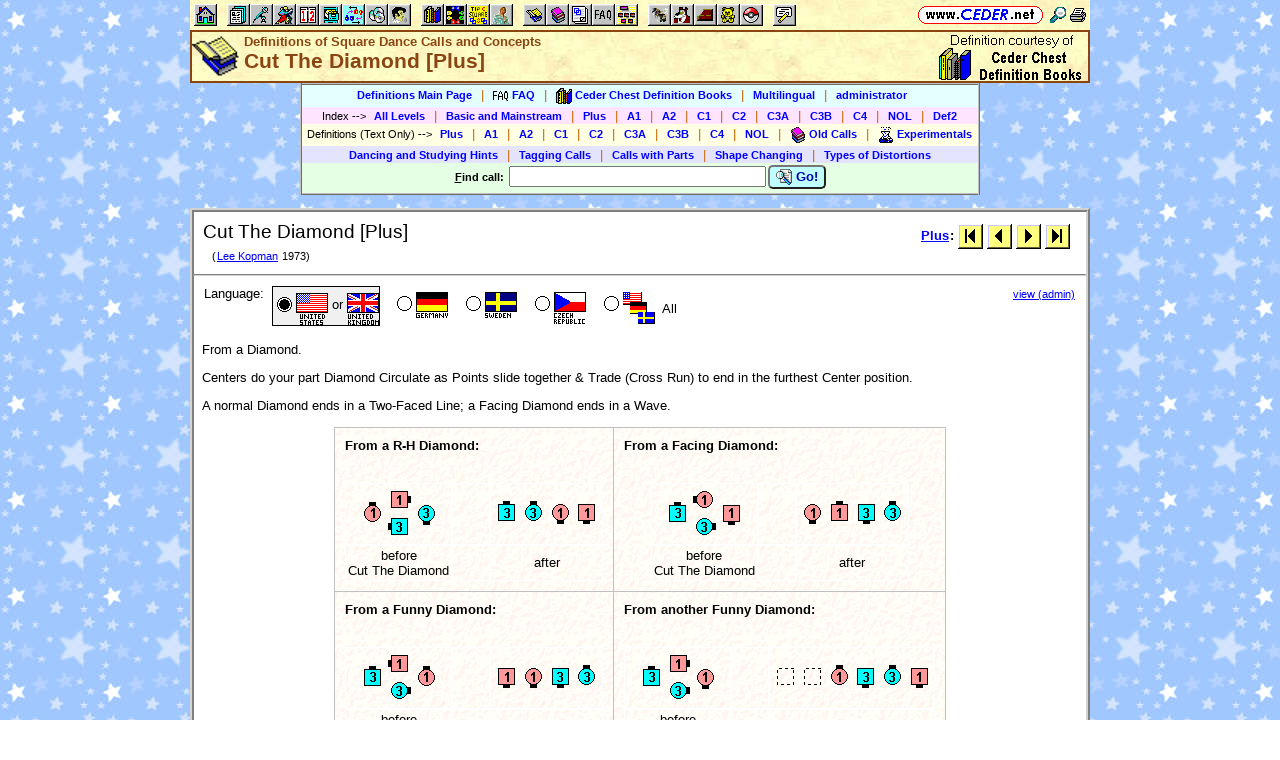

--- FILE ---
content_type: text/html; charset=utf-8
request_url: https://www.ceder.net/def/cutthediamond.php?language=usa&level=PLUS
body_size: 5559
content:
<!DOCTYPE HTML>
<HTML lang="en">
<HEAD>
<TITLE>Definitions of Square Dance Calls and Concepts -- Cut The Diamond [Plus]</TITLE>
<BASE HREF="https://www.ceder.net/" TARGET="_top">
<LINK REL="stylesheet" TYPE="text/css" HREF="https://www.ceder.net/ceder.css?v=B">
<SCRIPT SRC="https://www.ceder.net/js/ceder.js?v=0"></SCRIPT>
<LINK REL="icon" TYPE="image/x-icon" HREF="https://www.ceder.net/favicon/def.ico">
<META HTTP-EQUIV="Content-Type" CONTENT="text/html;charset=UTF-8">
<META NAME="no-email-collection" CONTENT="http://www.unspam.com/noemailcollection">
<meta name="viewport" content="width=device-width, initial-scale=1.0">
<STYLE>@media (max-width:400px) {.vbig {display:none;}}@media (min-width:400px) {.vsmall {display:none;}}@media (max-width:680px) {.vtbig {display:none;}}@media (min-width:680px) {.vtsmall {display:none;}}</STYLE>
<META NAME="description" CONTENT="A square dance definition for Cut The Diamond [Plus]">
<META NAME="keywords" CONTENT="Cut The Diamond, square dance call, square dance definition">
<LINK rel="STYLESHEET" type="text/css" HREF="https://www.ceder.net/def/def.css">
</HEAD>
<BODY CLASS="def" STYLE="padding-top: 0px; margin-top: 0px;"><SPAN ID="top"></SPAN><DIV CLASS="vbig"><DIV CLASS="vtbig"><DIV CLASS="right background" STYLE="height:30px;"><A HREF="https://www.ceder.net/" CLASS="image" TITLE="Vic and Debbie Ceder's Square Dance Resource Net"><IMG CLASS="top b0 v6" SRC="https://www.ceder.net/images/toplink2.png" WIDTH=131 HEIGHT=18 ALT=""></A>&nbsp;<DIV CLASS="il" STYLE="margin-top:7px;"> <A HREF="javascript:AjaxPopup(1010);" CLASS="image" TITLE="Search ceder.net"><IMG SRC="https://www.ceder.net/icon/find16.gif" CLASS="vcenter" ALT=""></A>&nbsp;<A REL="nofollow" HREF="https://www.ceder.net/def/cutthediamond.php?language=usa&level=PLUS&menu=0" TARGET="_top" TITLE="Printer friendly version" CLASS="image"><IMG CLASS="vcenter" SRC="https://www.ceder.net/icon/printer16.gif" ALT="Printer friendly version" WIDTH=16 HEIGHT=16></A>&nbsp;</DIV></DIV><DIV CLASS="left" STYLE="position:absolute; padding-top:0px; margin-top:4px; top:0px; margin-bottom:4px;">&nbsp;<IMG SRC="https://www.ceder.net/toolbar/site_toolbar.png?v=3" USEMAP="#toolmap" WIDTH=602 HEIGHT=22 CLASS="b0" ALT=""><MAP NAME="toolmap"><AREA COORDS="0,0,22,22" HREF="https://www.ceder.net/" TITLE="Square Dance Resource Net  (Home)" ALT="Square Dance Resource Net  (Home)"><AREA COORDS="33,0,55,22" HREF="https://www.ceder.net/articles/" TITLE="Articles" ALT="Articles"><AREA COORDS="56,0,78,22" HREF="https://www.ceder.net/callerdb/" TITLE="Callers and Cuers" ALT="Callers and Cuers"><AREA COORDS="79,0,101,22" HREF="https://www.ceder.net/clubdb/" TITLE="Clubs" ALT="Clubs"><AREA COORDS="102,0,124,22" HREF="https://www.ceder.net/eventdb/" TITLE="Events" ALT="Events"><AREA COORDS="125,0,147,22" HREF="https://www.ceder.net/resources/" TITLE="Resources" ALT="Resources"><AREA COORDS="148,0,170,22" HREF="https://www.ceder.net/choreodb/" TITLE="Choreography" ALT="Choreography"><AREA COORDS="171,0,193,22" HREF="https://www.ceder.net/recorddb/" TITLE="Music" ALT="Music"><AREA COORDS="194,0,216,22" HREF="https://www.ceder.net/recorddb/lyrics_list.php" TITLE="Lyrics" ALT="Lyrics"><AREA COORDS="227,0,249,22" HREF="https://www.ceder.net/books/" TITLE="Ceder Chest Definition Books" ALT="Ceder Chest Definition Books"><AREA COORDS="250,0,272,22" HREF="https://www.ceder.net/csds/" TITLE="Ceder Square Dance System  (CSDS)" ALT="Ceder Square Dance System  (CSDS)"><AREA COORDS="273,0,295,22" HREF="https://www.ceder.net/sqrot/" TITLE="Square Rotation Program  (SQROT)" ALT="Square Rotation Program  (SQROT)"><AREA COORDS="296,0,318,22" HREF="https://www.ceder.net/vic" TITLE="Vic Ceder - Square Dance Caller" ALT="Vic Ceder - Square Dance Caller"><AREA COORDS="329,0,351,22" HREF="https://www.ceder.net/def/" TITLE="Definitions of square dance calls and concepts" ALT="Definitions of square dance calls and concepts"><AREA COORDS="352,0,374,22" HREF="https://www.ceder.net/oldcalls/" TITLE="More square dance Definitions" ALT="More square dance Definitions"><AREA COORDS="375,0,397,22" HREF="https://www.ceder.net/lists/" TITLE="Lists of square dance calls and concepts" ALT="Lists of square dance calls and concepts"><AREA COORDS="398,0,420,22" HREF="https://www.ceder.net/faqdb/" TITLE="Frequently Asked Questions" ALT="Frequently Asked Questions"><AREA COORDS="421,0,443,22" HREF="https://www.ceder.net/links" TITLE="Square dance links" ALT="Square dance links"><AREA COORDS="454,0,476,22" HREF="https://www.ceder.net/bees/" TITLE="Los Olivos Honey Bees" ALT="Los Olivos Honey Bees"><AREA COORDS="477,0,499,22" HREF="https://www.ceder.net/bande_dessinee/" TITLE="Bande D&eacute;ssinees" ALT="Bande D&eacute;ssinees"><AREA COORDS="500,0,522,22" HREF="https://www.ceder.net/chocolate/" TITLE="Chocolate Bars" ALT="Chocolate Bars"><AREA COORDS="523,0,545,22" HREF="https://www.ceder.net/bb/" TITLE="Beanie Babies" ALT="Beanie Babies"><AREA COORDS="546,0,568,22" HREF="https://www.ceder.net/pc/" TITLE="Pok&eacute;mon Trading Cards" ALT="Pok&eacute;mon Trading Cards"><AREA COORDS="579,0,601,22" HREF="https://www.ceder.net/feedback.php" TITLE="Send us feedback" ALT="Send us feedback"></MAP></DIV></DIV><DIV CLASS="vtsmall background"><A HREF="https://www.ceder.net/" CLASS="image" TITLE="Vic and Debbie Ceder's Square Dance Resource Net"><IMG CLASS="top b0 v6" SRC="https://www.ceder.net/images/toplink2.png" WIDTH=131 HEIGHT=18 ALT=""></A> <A HREF="javascript:AjaxPopup(1010);" CLASS="image vcenter" TITLE="Search ceder.net"><IMG SRC="https://www.ceder.net/icon/find16.gif" CLASS="menu16 vcenter" ALT="" STYLE="margin-top:7px;"></A></DIV></DIV><DIV CLASS="vsmall background"><A HREF="https://www.ceder.net/" CLASS="image" TITLE="Vic and Debbie Ceder's Square Dance Resource Net"><IMG CLASS="top b0 v6" SRC="https://www.ceder.net/images/toplink2.png" WIDTH=131 HEIGHT=18 ALT=""></A> <A HREF="javascript:AjaxPopup(1010);" CLASS="image vcenter" TITLE="Search ceder.net"><IMG SRC="https://www.ceder.net/icon/find16.gif" CLASS="menu16 vcenter" ALT="" STYLE="margin-top:7px;"></A></DIV><DIV class="modal" STYLE="z-index:10;"><DIV class="modal-content"><DIV CLASS="left"><DIV ID="popup_content">ajax content</DIV><DIV CLASS="il" STYLE="position:absolute; top:16px; right:16px;" TITLE="Close popup window (Esc)"><span class="close-button size4">&times;</span></DIV></DIV></DIV></DIV>
<SCRIPT SRC="https://www.ceder.net/js/ajax_modal.js?v=1"></SCRIPT>

<!-- End Body -->
<!-- A square dance definition for Cut The Diamond [Plus] -->
<DIV CLASS="pagetitle background" STYLE="padding:0px 0px 0px 0px;"><DIV STYLE="border-spacing:0px; display:table; vertical-align:top; width:100%;"> <DIV STYLE="display:table-cell; vertical-align:top;"><A HREF="https://www.ceder.net/def" CLASS="image"><IMG SRC="https://www.ceder.net/icon/icon_def.gif" CLASS="icon48" ALT="Definitions of Square Dance Calls and Concepts"></A></DIV><DIV STYLE="display:table-cell; width:16px;">&nbsp;</DIV><DIV STYLE="display:table-cell; vertical-align:top; width:100%;"><DIV CLASS="bold headercolor" STYLE="font-size:10pt; padding-top:2px;">Definitions of Square Dance Calls and Concepts</DIV><DIV CLASS="bold header"><DIV CLASS="il" ID="pageheader">Cut The Diamond [Plus]</DIV></DIV></DIV><DIV STYLE="display:table-cell; width:16px;">&nbsp;</DIV><DIV STYLE="display:table-cell; vertical-align:top; text-align:right;"><DIV CLASS="background nobr right bold"><A HREF="books" CLASS="image"><IMG SRC="images/cederchestgeneric.gif" HEIGHT=49 WIDTH=145 TITLE="Ceder Chest Definition Books" CLASS="b0 vcenter"></A>&nbsp;</DIV></DIV></DIV>
</DIV>
<!-- End Title Bar -->
<DIV ID="sMenu" CLASS="center" STYLE="display:block;"><TABLE CLASS="mm"><TR STYLE="background-color:#E4FFFF;" CLASS="center"><TD CLASS="vcenter"> <SPAN CLASS="nobr">&nbsp;<A CLASS="menulink" HREF="https://www.ceder.net/def/" TITLE="Definitions of Square Dance Calls and Concepts">Definitions Main Page</A>&nbsp;&nbsp;<SPAN CLASS="mdiv">|</SPAN></SPAN> <SPAN CLASS="nobr">&nbsp;<A CLASS="menulink" HREF="https://www.ceder.net/faqdb?section=7" TITLE="Frequently Asked Questions"><IMG SRC="https://www.ceder.net/icon/faq_16.gif" CLASS="menu16" ALT=""><SPAN CLASS="text16" STYLE="padding-left:3px;">FAQ</SPAN></A>&nbsp;&nbsp;<SPAN CLASS="mdiv">|</SPAN></SPAN> <SPAN CLASS="nobr">&nbsp;<A CLASS="menulink" HREF="https://www.ceder.net/books" TITLE="Ceder Chest Definition Books"><IMG SRC="https://www.ceder.net/icon/ceder_chest_16.gif" CLASS="menu16" ALT=""><SPAN CLASS="text16" STYLE="padding-left:3px;">Ceder Chest Definition Books</SPAN></A>&nbsp;&nbsp;<SPAN CLASS="mdiv">|</SPAN></SPAN> <SPAN CLASS="nobr">&nbsp;<A CLASS="menulink" HREF="https://www.ceder.net/def/multilingual_about.php" TITLE="About multilingual definitions">Multilingual</A>&nbsp;&nbsp;<SPAN CLASS="mdiv">|</SPAN></SPAN> <SPAN CLASS="nobr">&nbsp;<A REL="nofollow" CLASS="menulink" HREF="https://www.ceder.net/def/private" TITLE="Administrator functions (restricted area)"><SPAN CLASS="footnote">administrator</SPAN></A>&nbsp;</SPAN>&nbsp;<A REL="nofollow" HREF="/admin2" TARGET="_top" CLASS="image">&nbsp;&nbsp;&nbsp;</A></TD></TR><TR STYLE="background-color:#FFE4FF;" CLASS="center"><TD CLASS="vcenter">&nbsp;<SPAN CLASS="footnote">Index <SPAN CLASS="nobr"> --&gt; </SPAN> </SPAN> <SPAN CLASS="nobr">&nbsp;<A CLASS="menulink" HREF="https://www.ceder.net/def/index_def.php?level=master&language=usa" TITLE="Definitions index - All Levels">All Levels</A>&nbsp;&nbsp;<SPAN CLASS="mdiv">|</SPAN></SPAN> <SPAN CLASS="nobr">&nbsp;<A CLASS="menulink" HREF="https://www.ceder.net/def/index_bms.php?language=usa" TITLE="Definitions index - Basic and Mainstream">Basic and Mainstream</A>&nbsp;&nbsp;<SPAN CLASS="mdiv">|</SPAN></SPAN> <SPAN CLASS="nobr">&nbsp;<A CLASS="menulink" HREF="https://www.ceder.net/def/index_def.php?level=plus&language=usa" TITLE="Definitions index - Plus">Plus</A>&nbsp;&nbsp;<SPAN CLASS="mdiv">|</SPAN></SPAN> <SPAN CLASS="nobr">&nbsp;<A CLASS="menulink" HREF="https://www.ceder.net/def/index_def.php?level=a1&language=usa" TITLE="Definitions index - A1">A1</A>&nbsp;&nbsp;<SPAN CLASS="mdiv">|</SPAN></SPAN> <SPAN CLASS="nobr">&nbsp;<A CLASS="menulink" HREF="https://www.ceder.net/def/index_def.php?level=a2&language=usa" TITLE="Definitions index - A2">A2</A>&nbsp;&nbsp;<SPAN CLASS="mdiv">|</SPAN></SPAN> <SPAN CLASS="nobr">&nbsp;<A CLASS="menulink" HREF="https://www.ceder.net/def/index_def.php?level=c1&language=usa" TITLE="Definitions index - C1">C1</A>&nbsp;&nbsp;<SPAN CLASS="mdiv">|</SPAN></SPAN> <SPAN CLASS="nobr">&nbsp;<A CLASS="menulink" HREF="https://www.ceder.net/def/index_def.php?level=c2&language=usa" TITLE="Definitions index - C2">C2</A>&nbsp;&nbsp;<SPAN CLASS="mdiv">|</SPAN></SPAN> <SPAN CLASS="nobr">&nbsp;<A CLASS="menulink" HREF="https://www.ceder.net/def/index_def.php?level=c3a&language=usa" TITLE="Definitions index - C3A">C3A</A>&nbsp;&nbsp;<SPAN CLASS="mdiv">|</SPAN></SPAN> <SPAN CLASS="nobr">&nbsp;<A CLASS="menulink" HREF="https://www.ceder.net/def/index_def.php?level=c3b&language=usa" TITLE="Definitions index - C3B">C3B</A>&nbsp;&nbsp;<SPAN CLASS="mdiv">|</SPAN></SPAN> <SPAN CLASS="nobr">&nbsp;<A CLASS="menulink" HREF="https://www.ceder.net/def/index_c4.php?language=usa" TITLE="Definitions index - C4">C4</A>&nbsp;&nbsp;<SPAN CLASS="mdiv">|</SPAN></SPAN> <SPAN CLASS="nobr">&nbsp;<A CLASS="menulink" HREF="https://www.ceder.net/def/index_def.php?level=nol&language=usa" TITLE="Definitions index - NOL">NOL</A>&nbsp;&nbsp;<SPAN CLASS="mdiv">|</SPAN></SPAN> <SPAN CLASS="nobr">&nbsp;<A CLASS="menulink" HREF="https://www.ceder.net/def/viewindex.php" TITLE="Def2 index">Def2</A>&nbsp;</SPAN></TD></TR><TR STYLE="background-color:#FFFFE4;" CLASS="center"><TD CLASS="vcenter">&nbsp;<SPAN CLASS="footnote">Definitions (Text Only) <SPAN CLASS="nobr"> --&gt; </SPAN> </SPAN> <SPAN CLASS="nobr">&nbsp;<A CLASS="menulink" HREF="https://www.ceder.net/def/def_plus.php?language=usa" TITLE="Text-only definitions - Plus">Plus</A>&nbsp;&nbsp;<SPAN CLASS="mdiv">|</SPAN></SPAN> <SPAN CLASS="nobr">&nbsp;<A CLASS="menulink" HREF="https://www.ceder.net/def/def_text.php?level=a1&language=usa" TITLE="Text-only definitions - A1">A1</A>&nbsp;&nbsp;<SPAN CLASS="mdiv">|</SPAN></SPAN> <SPAN CLASS="nobr">&nbsp;<A CLASS="menulink" HREF="https://www.ceder.net/def/def_text.php?level=a2&language=usa" TITLE="Text-only definitions - A2">A2</A>&nbsp;&nbsp;<SPAN CLASS="mdiv">|</SPAN></SPAN> <SPAN CLASS="nobr">&nbsp;<A CLASS="menulink" HREF="https://www.ceder.net/def/def_text.php?level=c1&language=usa" TITLE="Text-only definitions - C1">C1</A>&nbsp;&nbsp;<SPAN CLASS="mdiv">|</SPAN></SPAN> <SPAN CLASS="nobr">&nbsp;<A CLASS="menulink" HREF="https://www.ceder.net/def/def_text.php?level=c2&language=usa" TITLE="Text-only definitions - C2">C2</A>&nbsp;&nbsp;<SPAN CLASS="mdiv">|</SPAN></SPAN> <SPAN CLASS="nobr">&nbsp;<A CLASS="menulink" HREF="https://www.ceder.net/def/def_text.php?level=c3a&language=usa" TITLE="Text-only definitions - C3A">C3A</A>&nbsp;&nbsp;<SPAN CLASS="mdiv">|</SPAN></SPAN> <SPAN CLASS="nobr">&nbsp;<A CLASS="menulink" HREF="https://www.ceder.net/def/def_text.php?level=c3b&language=usa" TITLE="Text-only definitions - C3B">C3B</A>&nbsp;&nbsp;<SPAN CLASS="mdiv">|</SPAN></SPAN> <SPAN CLASS="nobr">&nbsp;<A CLASS="menulink" HREF="https://www.ceder.net/def/def_c4.php?language=usa" TITLE="Text-only definitions - C4">C4</A>&nbsp;&nbsp;<SPAN CLASS="mdiv">|</SPAN></SPAN> <SPAN CLASS="nobr">&nbsp;<A CLASS="menulink" HREF="https://www.ceder.net/def/def_nol.php?language=usa" TITLE="Text-only definitions - NOL">NOL</A>&nbsp;&nbsp;<SPAN CLASS="mdiv">|</SPAN></SPAN> <SPAN CLASS="nobr">&nbsp;<A CLASS="menulink" HREF="https://www.ceder.net/oldcalls/view.php" TITLE="Definitions of Old Calls used in singing call figures"><IMG SRC="https://www.ceder.net/icon/moredefs_16.gif" CLASS="menu16" ALT=""><SPAN CLASS="text16" STYLE="padding-left:3px;">Old Calls</SPAN></A>&nbsp;&nbsp;<SPAN CLASS="mdiv">|</SPAN></SPAN> <SPAN CLASS="nobr">&nbsp;<A CLASS="menulink" HREF="https://www.ceder.net/experimentals" TITLE="Experimental Calls and Concepts"><IMG SRC="https://www.ceder.net/icon/experimentals_16.gif" CLASS="menu16" ALT=""><SPAN CLASS="text16" STYLE="padding-left:3px;">Experimentals</SPAN></A>&nbsp;</SPAN></TD></TR><TR STYLE="background-color:#E4E4FF;" CLASS="center"><TD CLASS="vcenter"> <SPAN CLASS="nobr">&nbsp;<A CLASS="menulink" HREF="https://www.ceder.net/def/hints.php" TITLE="(from preamble)">Dancing and Studying Hints</A>&nbsp;&nbsp;<SPAN CLASS="mdiv">|</SPAN></SPAN> <SPAN CLASS="nobr">&nbsp;<A CLASS="menulink" HREF="https://www.ceder.net/def/taggingcalls.php" TITLE="(Appendix B in C3 book)">Tagging Calls</A>&nbsp;&nbsp;<SPAN CLASS="mdiv">|</SPAN></SPAN> <SPAN CLASS="nobr">&nbsp;<A CLASS="menulink" HREF="https://www.ceder.net/def/callparts.php" TITLE="(Appendix C in C3 book)">Calls with Parts</A>&nbsp;&nbsp;<SPAN CLASS="mdiv">|</SPAN></SPAN> <SPAN CLASS="nobr">&nbsp;<A CLASS="menulink" HREF="https://www.ceder.net/def/shapechanging.php" TITLE="(Appendix A in C1/C2 book)">Shape Changing</A>&nbsp;&nbsp;<SPAN CLASS="mdiv">|</SPAN></SPAN> <SPAN CLASS="nobr">&nbsp;<A CLASS="menulink" HREF="https://www.ceder.net/def/typesofdistortions.php" TITLE="(Appendix D in C3 book)">Types of Distortions</A>&nbsp;</SPAN></TD></TR><TR STYLE="background-color:#E4FFE4;" CLASS="center"><TD CLASS="vcenter"><FORM STYLE="display: inline;" METHOD=POST ACTION="def/query_results.php" CLASS="notbmargin"><INPUT TYPE="hidden" NAME="from" VALUE="def"><INPUT TYPE="hidden" NAME="language" VALUE="usa"><TABLE STYLE="display: inline;" CLASS="t010 center"><TR><TD CLASS="right fieldhdr2" STYLE="vertical-align:middle"><SPAN STYLE="text-decoration:underline;">F</SPAN>ind call:&nbsp;</TD><TD><INPUT TYPE="text" SIZE="30" NAME="CallName" VALUE="" ACCESSKEY="f" OnFocus="this.select();"></TD><TD CLASS="vbig"><SPAN CLASS="nobr"><BUTTON TYPE="submit" CLASS="bluebutton" TITLE="Search for Call or Concept by Name"><IMG SRC="https://www.ceder.net/images/search.gif" HEIGHT=16 WIDTH=16 CLASS="vtop" ALT="">&nbsp;Go!</BUTTON></SPAN></TD></TR></TABLE></FORM></TD></TR></TABLE></DIV><P></P>
<!-- Menu End -->
 
<P></P><DIV CLASS="center"><DIV CLASS="il left normalback" STYLE="border:4px ridge lightgray; text-align:left;width:calc(100% - 8px);"><DIV><DIV STYLE="padding:8px;">

<TABLE CLASS="t010 w100"><TR><TD CLASS="w100 size4 vtop">Cut The Diamond [Plus]<SPAN CLASS="footnote"><BR><SPAN CLASS="nobr">&nbsp;&nbsp; (<A HREF="/oldcalls/view.php?AuthorId=2">Lee Kopman</A> 1973) </SPAN></SPAN></TD><TD CLASS="right vtop nobr"><TABLE CLASS="t000 w100"><TR><TD CLASS="right"><SPAN CLASS="nobr"><B><A HREF="def/index_def.php?level=plus">Plus</A>:</B> <A CLASS="image" HREF="https://www.ceder.net/def/34tag.php?level=PLUS" TITLE=" First  (34tag.php)"><IMG SRC="images/nav_first.gif" WIDTH=25 HEIGHT=25 CLASS="b0 vcenter" TITLE=" First  (34tag.php)"></A>&nbsp;<A CLASS="image" HREF="https://www.ceder.net/def/crossfire.php?level=PLUS" TITLE=" Previous  (crossfire.php)"><IMG SRC="images/nav_prev.gif" WIDTH=25 HEIGHT=25 CLASS="b0 vcenter" TITLE=" Previous  (crossfire.php)"></A>&nbsp;<A CLASS="image" HREF="https://www.ceder.net/def/diamondcirc.php?level=PLUS" TITLE=" Next  (diamondcirc.php)"><IMG SRC="images/nav_next.gif" WIDTH=25 HEIGHT=25 CLASS="b0 vcenter" TITLE=" Next  (diamondcirc.php)"></A>&nbsp;<A CLASS="image" HREF="https://www.ceder.net/def/triplescoot.php?level=PLUS" TITLE=" Last  (triplescoot.php)"><IMG SRC="images/nav_last.gif" WIDTH=25 HEIGHT=25 CLASS="b0 vcenter" TITLE=" Last  (triplescoot.php)"></A>&nbsp;</SPAN></TD></TR></TABLE></TD></TR></TABLE></DIV><HR STYLE="margin:0px 0px 0px -1px; border-color:lightgray; border-width:1px;"></DIV><DIV><DIV STYLE="padding:8px;">
<TABLE CLASS="t000 w100 notbmargin"><TR CLASS="vtop"><TD CLASS="w100"><DIV><DIV STYLE="display:inline-block;" CLASS="vtop"> Language: </DIV><DIV STYLE="display:inline-block; margin-left:8px;" CLASS="vtop"></DIV><DIV STYLE="display:inline-block;" CLASS="vtop"><SPAN CLASS="nobr"><DIV CLASS="il vcenter" STYLE="background-color:#F0F0F0; padding-top:6px; border-style:solid; border-width:1px;"><IMG SRC="https://www.ceder.net/icon/icon_radio_on.gif" CLASS="b0 vtop" HEIGHT=23 WIDTH=23 ALT=""><IMG CLASS="icon32 vcenter" SRC="https://www.ceder.net/flags/flag_usa.gif" ALT=""><SPAN CLASS="vcenter" STYLE="font-size:10pt; font-weight:normal;"><DIV CLASS="il" STYLE="position:relative;top:-5px;">&nbsp;or&nbsp;</DIV></SPAN><IMG CLASS="icon32 vcenter" SRC="https://www.ceder.net/flags/flag_uk.gif" ALT=""></DIV>&nbsp;&nbsp;</SPAN> <SPAN CLASS="nobr"><DIV CLASS="il vcenter" STYLE="font-size:32px;"><A HREF="https://www.ceder.net/def/cutthediamond.php?level=PLUS&language=germany" TITLE="German" CLASS="blacklink"><DIV CLASS="il" STYLE="position:relative;top:-5px;"><IMG SRC="https://www.ceder.net/icon/icon_radio_off.gif" CLASS="b0 vcenter" HEIGHT=23 WIDTH=23 ALT=""></DIV><IMG SRC="https://www.ceder.net/flags/flag_germany.gif" CLASS="icon32" ALT=""></A></DIV>&nbsp;&nbsp;</SPAN> <SPAN CLASS="nobr"><DIV CLASS="il vcenter" STYLE="font-size:32px;"><A HREF="https://www.ceder.net/def/cutthediamond.php?level=PLUS&language=sweden" TITLE="Swedish" CLASS="blacklink"><DIV CLASS="il" STYLE="position:relative;top:-5px;"><IMG SRC="https://www.ceder.net/icon/icon_radio_off.gif" CLASS="b0 vcenter" HEIGHT=23 WIDTH=23 ALT=""></DIV><IMG SRC="https://www.ceder.net/flags/flag_sweden.gif" CLASS="icon32" ALT=""></A></DIV>&nbsp;&nbsp;</SPAN> <SPAN CLASS="nobr"><DIV CLASS="il vcenter" STYLE="font-size:32px;"><A HREF="https://www.ceder.net/def/cutthediamond.php?level=PLUS&language=czech" TITLE="Czech" CLASS="blacklink"><DIV CLASS="il" STYLE="position:relative;top:-5px;"><IMG SRC="https://www.ceder.net/icon/icon_radio_off.gif" CLASS="b0 vcenter" HEIGHT=23 WIDTH=23 ALT=""></DIV><IMG SRC="https://www.ceder.net/flags/flag_czech.gif" CLASS="icon32" ALT=""></A></DIV>&nbsp;&nbsp;</SPAN> <SPAN CLASS="nobr"><DIV CLASS="il vcenter" STYLE="font-size:32px;"><A HREF="https://www.ceder.net/def/_all_languages.php?level=PLUS&action=view&file=cutthediamond.php" TITLE="All languages" CLASS="blacklink"><DIV CLASS="il" STYLE="position:relative;top:-5px;"><IMG SRC="https://www.ceder.net/icon/icon_radio_off.gif" CLASS="b0 vcenter" HEIGHT=23 WIDTH=23 ALT=""></DIV><IMG SRC="https://www.ceder.net/images/flags_all.gif" CLASS="icon32" ALT=""><SPAN STYLE="font-size:10pt; font-weight:normal; vertical-align:middle;"> &nbsp;All&nbsp;</SPAN></A></DIV>&nbsp;&nbsp;</SPAN> </DIV></DIV></TD><TD CLASS="right nobr">&nbsp;&nbsp;&nbsp;<A HREF="/def/cutthediamond.php?language=usa&level=PLUS&action=edit" CLASS="footnote">view (admin)</A></TD></TR></TABLE><P>

<DefBegin></DefBegin>

<!-- def2 422 spot 10 --><!-- Def2ItemId 4948 --> <SPAN>From a Diamond.</SPAN> <P><!-- def2 422 spot 20 --><!-- Def2ItemId 4949 --> <SPAN>Centers do your part Diamond Circulate as Points slide together &amp; Trade
(Cross Run) to end in the furthest Center position.</SPAN> <P><!-- def2 422 spot 30 --><!-- Def2ItemId 4950 --> <SPAN>A normal Diamond ends in a Two-Faced Line; a Facing Diamond ends in a Wave.</SPAN> 
<!-- VDC:MINIMALEND -->

<P></P><TABLE CLASS="center calldef" STYLE="border:1px ridge silver; border-collapse:collapse;"><TR CLASS="vtop"><TD STYLE="padding:10px; border:1px ridge silver; border-collapse:collapse;">
<DIV CLASS="left"><B>From a R-H Diamond:</B></DIV><BR>&nbsp;<DIV CLASS="center"><TABLE CLASS="tvs center calldef"><TR CLASS="center vcenter"><TD>
<IMG SRC="https://www.ceder.net/diagram4/cutthediamond_01.gif" ALT="">
</TD><TD CLASS="w32">&nbsp;</TD><TD>
<IMG SRC="https://www.ceder.net/diagram4/cutthediamond_02.gif" ALT="">
</TD></TR><TR CLASS="center vcenter"><TD>before<BR>Cut The Diamond</TD><TD CLASS="w32">&nbsp;</TD><TD>after<BR></TD></TR></TABLE>
</DIV></TD><TD STYLE="padding:10px; border:1px ridge silver; border-collapse:collapse;">
<DIV CLASS="left"><B>From a Facing Diamond:</B></DIV><BR>&nbsp;<DIV CLASS="center"><TABLE CLASS="tvs center calldef"><TR CLASS="center vcenter"><TD>
<IMG SRC="https://www.ceder.net/diagram4/cutthediamond_03.gif" ALT="">
</TD><TD CLASS="w32">&nbsp;</TD><TD>
<IMG SRC="https://www.ceder.net/diagram4/cutthediamond_04.gif" ALT="">
</TD></TR><TR CLASS="center vcenter"><TD>before<BR>Cut The Diamond</TD><TD CLASS="w32">&nbsp;</TD><TD>after<BR></TD></TR></TABLE>
</DIV></TD></TR><TR CLASS="vtop"><TD STYLE="padding:10px; border:1px ridge silver; border-collapse:collapse;">
<DIV CLASS="left"><B>From a Funny Diamond:</B></DIV><BR>&nbsp;<DIV CLASS="center"><TABLE CLASS="tvs center calldef"><TR CLASS="center vcenter"><TD>
<IMG SRC="https://www.ceder.net/diagram4/cutthediamond_05.gif" ALT="">
</TD><TD CLASS="w32">&nbsp;</TD><TD>
<IMG SRC="https://www.ceder.net/diagram4/cutthediamond_06.gif" ALT="">
</TD></TR><TR CLASS="center vcenter"><TD>before<BR>Cut The Diamond</TD><TD CLASS="w32">&nbsp;</TD><TD>after<BR></TD></TR></TABLE>
</DIV><!-- def2 422 spot 40 --><!-- Def2ItemId 4951 --> <SPAN>In this case, the points slide together<BR>and do a Partner Trade.</SPAN> </TD><TD STYLE="padding:10px; border:1px ridge silver; border-collapse:collapse;">
<DIV CLASS="left"><B>From another Funny Diamond:</B></DIV><BR>&nbsp;<DIV CLASS="center"><TABLE CLASS="tvs center calldef"><TR CLASS="center vcenter"><TD>
<IMG SRC="https://www.ceder.net/diagram4/cutthediamond_07.gif" ALT="">
</TD><TD CLASS="w32">&nbsp;</TD><TD>
<IMG SRC="https://www.ceder.net/diagram4/cutthediamond_08.gif" ALT="">
</TD></TR><TR CLASS="center vcenter"><TD>before<BR>Cut The Diamond</TD><TD CLASS="w32">&nbsp;</TD><TD>after<BR></TD></TR></TABLE>
</DIV><!-- def2 422 spot 50 --><!-- Def2ItemId 4952 --> <SPAN>The original centers end on the same spot,<BR>so they step to right hands,and the overall<BR>ending formation is offset</SPAN> </TD></TR></TABLE>

<P></P>Notes:

<UL CLASS="defnotes"><LI>
<!-- def2 422 spot 60 --><!-- Def2ItemId 4953 --> <SPAN>Sound effect: Those doing the slide together and trade
  (the original points)
  make a noise such as "hi-yah!" (as in a karate chop).</SPAN> </LI><LI>
<!-- def2 422 spot 70 --><!-- Def2ItemId 4954 --> <SPAN>The Trade could be an Arm Turn 1/2, or a Partner Trade.
  Do not always assume an Arm Turn 1/2.</SPAN> </LI></UL>
  

<P><!-- def2 422 --><SPAN CLASS="subcall">Reverse Cut The Diamond</SPAN> <SPAN CLASS="subcalllevel">[C2]</SPAN>:
 From a Diamond.  
  Centers Trade &amp; Spread as Points Diamond Circulate.  
  Ends in a Line.

<P><!-- def2 422 --><SPAN CLASS="subcall"><A HREF="https://www.ceder.net/def/flipthediamond.php?language=usa">Flip The Diamond</A></SPAN> <SPAN CLASS="subcalllevel">[Plus]</SPAN> <SPAN CLASS="subcallauthor">(<A HREF="/oldcalls/view.php?AuthorId=26">Deuce Williams</A> 1973)</SPAN>:
 From a Diamond. Centers do your part Diamond Circulate as Points Flip In (180&deg;) towards the the nearest Center position. A normal Diamond ends in a Wave.

<P><!-- def2 422 --><SPAN CLASS="subcall"><A HREF="https://www.ceder.net/def/cutthehourglass.php?language=usa">Cut The Hourglass</A></SPAN> <SPAN CLASS="subcalllevel">[A2]</SPAN> <SPAN CLASS="subcallauthor">(<A HREF="/oldcalls/view.php?AuthorId=826">Tim Ploch</A>)</SPAN>:
 From an Hourglass.  
  Points slide together and Trade as Centers Hourglass Circulate.  
  Usually ends in Parallel Lines.


<P>
 See also <UL>
<LI><A HREF="https://www.ceder.net/def/diamondcirc.php?language=usa">Diamond Formation | Circulate</A> [Plus]</LI>
<LI><A HREF="https://www.ceder.net/def/flipthediamond.php?language=usa">Flip The Diamond</A> [Plus]</LI>
</UL>


<DefEnd></DefEnd>
<P></P><DIV><A HREF="oldcalls/viewsingle.php?RecordId=3773" TITLE="Callerlab definition for Cut The Diamond" CLASS="footnote"><IMG SRC="https://www.ceder.net/icon/moredefs_16.gif" CLASS="menu16" ALT=""><SPAN CLASS="text16" STYLE="padding-left:3px;">CALLERLAB definition for <B>Cut The Diamond</B></SPAN></A></DIV><P></P><A HREF="choreodb/?FindLevel=30&FindHandle=380+0+0+0" TITLE="Choreography for Cut The Diamond" CLASS="footnote"><IMG SRC="https://www.ceder.net/icon/choreo_16.gif" CLASS="menu16" ALT=""><SPAN CLASS="text16" STYLE="padding-left:3px;">Choreography for <B>Cut The Diamond</B></SPAN></A><P></P><TABLE CLASS="t010 w100 nomargin"><TR CLASS="vtop"><TD CLASS="nobr"><A REL="nofollow" HREF="feedback_def.php?from=Cut%20The%20Diamond" TITLE="Comments? Questions? Suggestions?" CLASS="footnote"><IMG SRC="https://www.ceder.net/icon/feedback_16.gif" CLASS="menu16" ALT="">Comments? Questions? Suggestions?</A></TD><TD CLASS="w100 right subcallauthor"><TABLE CLASS="t000 w100"><TR><TD CLASS="w100 left">&nbsp;</TD><TD CLASS="right nobr"><TABLE CLASS="t000 w100"><TR><TD CLASS="right"><SPAN CLASS="nobr"><B><A HREF="def/index_def.php?level=plus">Plus</A>:</B> <A CLASS="image" HREF="https://www.ceder.net/def/34tag.php?level=PLUS" TITLE=" First  (34tag.php)"><IMG SRC="images/nav_first.gif" WIDTH=25 HEIGHT=25 CLASS="b0 vcenter" TITLE=" First  (34tag.php)"></A>&nbsp;<A CLASS="image" HREF="https://www.ceder.net/def/crossfire.php?level=PLUS" TITLE=" Previous  (crossfire.php)"><IMG SRC="images/nav_prev.gif" WIDTH=25 HEIGHT=25 CLASS="b0 vcenter" TITLE=" Previous  (crossfire.php)"></A>&nbsp;<A CLASS="image" HREF="https://www.ceder.net/def/diamondcirc.php?level=PLUS" TITLE=" Next  (diamondcirc.php)"><IMG SRC="images/nav_next.gif" WIDTH=25 HEIGHT=25 CLASS="b0 vcenter" TITLE=" Next  (diamondcirc.php)"></A>&nbsp;<A CLASS="image" HREF="https://www.ceder.net/def/triplescoot.php?level=PLUS" TITLE=" Last  (triplescoot.php)"><IMG SRC="images/nav_last.gif" WIDTH=25 HEIGHT=25 CLASS="b0 vcenter" TITLE=" Last  (triplescoot.php)"></A>&nbsp;</SPAN></TD></TR></TABLE></TD></TR></TABLE></TD></TR></TABLE></DIV></DIV></DIV></DIV><P></P>

<DIV CLASS="vbig"><P></P>
<DIV CLASS="center"><DIV CLASS="il t150 noback center footnote notbmargin" STYLE="margin-bottom:0px; border-style:outset;">
<DIV><A REL="nofollow" CLASS="no3" HREF="https://www.ceder.net/def/cutthediamond.php?language=usa&level=PLUS">https://www.ceder.net/def/cutthediamond.php?language=usa&level=PLUS</A></DIV><DIV>31-January-2026 16:36:41</DIV>
<DIV>Copyright &#169; 2026 <A REL="nofollow" TITLE="Contact Vic" HREF="https://www.ceder.net/contact_vic.php">Vic Ceder</A>.&nbsp; All Rights Reserved.</DIV><DIV STYLE="margin-top:6px;"><A HREF="https://www.ceder.net/" CLASS="image" TITLE="Vic and Debbie Ceder's Square Dance Resource Net"><IMG CLASS="top b0" SRC="https://www.ceder.net/images/toplink2.png" WIDTH=131 HEIGHT=18 ALT=""></A></DIV></DIV></DIV>
</DIV><DIV CLASS="vsmall"><DIV CLASS="center"><DIV><A REL="nofollow" CLASS="no3" HREF="https://www.ceder.net/def/cutthediamond.php?language=usa&level=PLUS">full URL</A></DIV><A HREF="https://www.ceder.net/" CLASS="image" TITLE="Vic and Debbie Ceder's Square Dance Resource Net"><IMG CLASS="top b0" SRC="https://www.ceder.net/images/toplink2.png" WIDTH=131 HEIGHT=18 ALT=""></A><A REL="nofollow" CLASS="no3" HREF="https://www.ceder.net/def/cutthediamond.php?language=usa&level=PLUS" TITLE="full URL"> &nbsp;</A></DIV></DIV><SPAN ID="bottom"></SPAN> &nbsp;

</BODY>
</HTML>